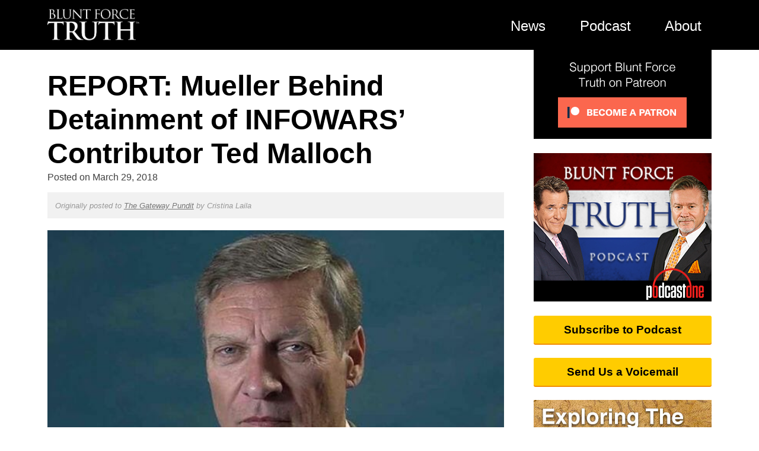

--- FILE ---
content_type: text/html; charset=UTF-8
request_url: https://bluntforcetruth.com/news/report-mueller-behind-detainment-infowars-contributor-ted-malloch/
body_size: 12432
content:
<!doctype html>
<html lang="en-US">
<head>
	<meta charset="UTF-8">
	<meta name="viewport" content="width=device-width, initial-scale=1">
	<link rel="profile" href="http://gmpg.org/xfn/11">
	<link href="https://web-player.art19.com/assets/current.css" media="screen" rel="stylesheet" type="text/css">

	<title>REPORT: Mueller Behind Detainment of INFOWARS’ Contributor Ted Malloch - Blunt Force Truth</title>

<!-- This site is optimized with the Yoast SEO plugin v11.6 - https://yoast.com/wordpress/plugins/seo/ -->
<link rel="canonical" href="https://bluntforcetruth.com/news/report-mueller-behind-detainment-infowars-contributor-ted-malloch/" />
<meta property="og:locale" content="en_US" />
<meta property="og:type" content="article" />
<meta property="og:title" content="REPORT: Mueller Behind Detainment of INFOWARS’ Contributor Ted Malloch - Blunt Force Truth" />
<meta property="og:description" content="INFOWARS CONTRIBUTOR TED MALLOCH WAS DETAINED BY THE FBI As previously reported, Dr. Malloch, a contributor for Infowars was detained by the FBI shortly after his plane arrived in Cleveland, Ohio. In Feburary 2017, it was rumored that Malloch was going to be chosen by President Trump to be the Ambassador to the United Nations. &hellip;" />
<meta property="og:url" content="https://bluntforcetruth.com/news/report-mueller-behind-detainment-infowars-contributor-ted-malloch/" />
<meta property="og:site_name" content="Blunt Force Truth" />
<meta property="article:publisher" content="https://www.facebook.com/BluntForceTruthPodcast/" />
<meta property="article:tag" content="blunt force truth news" />
<meta property="article:tag" content="FBI" />
<meta property="article:tag" content="infowars" />
<meta property="article:tag" content="March 2018" />
<meta property="article:tag" content="Robert Mueller" />
<meta property="article:tag" content="ted malloch" />
<meta property="article:section" content="News" />
<meta property="og:image" content="https://bluntforcetruth.com/wp-content/uploads/2018/03/ted-malloch.jpg" />
<meta property="og:image:secure_url" content="https://bluntforcetruth.com/wp-content/uploads/2018/03/ted-malloch.jpg" />
<meta property="og:image:width" content="590" />
<meta property="og:image:height" content="350" />
<meta name="twitter:card" content="summary_large_image" />
<meta name="twitter:description" content="INFOWARS CONTRIBUTOR TED MALLOCH WAS DETAINED BY THE FBI As previously reported, Dr. Malloch, a contributor for Infowars was detained by the FBI shortly after his plane arrived in Cleveland, Ohio. In Feburary 2017, it was rumored that Malloch was going to be chosen by President Trump to be the Ambassador to the United Nations. [&hellip;]" />
<meta name="twitter:title" content="REPORT: Mueller Behind Detainment of INFOWARS’ Contributor Ted Malloch - Blunt Force Truth" />
<meta name="twitter:site" content="@BFT_Podcast" />
<meta name="twitter:image" content="https://bluntforcetruth.com/wp-content/uploads/2018/03/ted-malloch.jpg" />
<meta name="twitter:creator" content="@BFT_Podcast" />
<script type='application/ld+json' class='yoast-schema-graph yoast-schema-graph--main'>{"@context":"https://schema.org","@graph":[{"@type":"WebSite","@id":"https://bluntforcetruth.com/#website","url":"https://bluntforcetruth.com/","name":"Blunt Force Truth","potentialAction":{"@type":"SearchAction","target":"https://bluntforcetruth.com/?s={search_term_string}","query-input":"required name=search_term_string"}},{"@type":"ImageObject","@id":"https://bluntforcetruth.com/news/report-mueller-behind-detainment-infowars-contributor-ted-malloch/#primaryimage","url":"https://bluntforcetruth.com/wp-content/uploads/2018/03/ted-malloch.jpg","width":590,"height":350},{"@type":"WebPage","@id":"https://bluntforcetruth.com/news/report-mueller-behind-detainment-infowars-contributor-ted-malloch/#webpage","url":"https://bluntforcetruth.com/news/report-mueller-behind-detainment-infowars-contributor-ted-malloch/","inLanguage":"en-US","name":"REPORT: Mueller Behind Detainment of INFOWARS\u2019 Contributor Ted Malloch - Blunt Force Truth","isPartOf":{"@id":"https://bluntforcetruth.com/#website"},"primaryImageOfPage":{"@id":"https://bluntforcetruth.com/news/report-mueller-behind-detainment-infowars-contributor-ted-malloch/#primaryimage"},"datePublished":"2018-03-29T21:30:20+00:00","dateModified":"2018-03-29T18:15:51+00:00"}]}</script>
<!-- / Yoast SEO plugin. -->

<link rel='dns-prefetch' href='//s0.wp.com' />
<link rel='dns-prefetch' href='//secure.gravatar.com' />
<link rel='dns-prefetch' href='//s.w.org' />
<link rel="alternate" type="application/rss+xml" title="Blunt Force Truth &raquo; Feed" href="https://bluntforcetruth.com/feed/" />
<link rel="alternate" type="application/rss+xml" title="Blunt Force Truth &raquo; Comments Feed" href="https://bluntforcetruth.com/comments/feed/" />
<link rel='stylesheet' id='wordpress-popular-posts-css-css'  href='https://bluntforcetruth.com/wp-content/plugins/wordpress-popular-posts/public/css/wpp.css?ver=4.2.2' type='text/css' media='all' />
<link rel='stylesheet' id='bft-style-css'  href='https://bluntforcetruth.com/wp-content/themes/bft2/style.css?ver=4.9.8' type='text/css' media='all' />
<link rel='stylesheet' id='jetpack_css-css'  href='https://bluntforcetruth.com/wp-content/plugins/jetpack/css/jetpack.css?ver=6.9' type='text/css' media='all' />
<script type='text/javascript' src='https://bluntforcetruth.com/wp-includes/js/jquery/jquery.js?ver=1.12.4'></script>
<script type='text/javascript' src='https://bluntforcetruth.com/wp-includes/js/jquery/jquery-migrate.min.js?ver=1.4.1'></script>
<script type='text/javascript'>
/* <![CDATA[ */
var ai_front = {"wp_ai":"4.9.8+2.4.20","insertion_before":"BEFORE","insertion_after":"AFTER","insertion_prepend":"PREPEND CONTENT","insertion_append":"APPEND CONTENT","insertion_replace_content":"REPLACE CONTENT","insertion_replace_element":"REPLACE ELEMENT","cancel":"Cancel","use":"Use","add":"Add","parent":"Parent","cancel_element_selection":"Cancel element selection","select_parent_element":"Select parent element","css_selector":"CSS selector","use_current_selector":"Use current selector","element":"ELEMENT","path":"PATH","selector":"SELECTOR","visible":"VISIBLE","hidden":"HIDDEN"};
/* ]]> */
</script>
<script type='text/javascript' src='https://bluntforcetruth.com/wp-content/plugins/ad-inserter/includes/js/ai-jquery.js?ver=4.9.8+2.4.20'></script>
<script type='text/javascript'>
/* <![CDATA[ */
var wpp_params = {"sampling_active":"0","sampling_rate":"100","ajax_url":"https:\/\/bluntforcetruth.com\/wp-json\/wordpress-popular-posts\/v1\/popular-posts\/","ID":"22141","token":"0372efd95a","debug":""};
/* ]]> */
</script>
<script type='text/javascript' src='https://bluntforcetruth.com/wp-content/plugins/wordpress-popular-posts/public/js/wpp-4.2.0.min.js?ver=4.2.2'></script>
<link rel='https://api.w.org/' href='https://bluntforcetruth.com/wp-json/' />
<link rel="EditURI" type="application/rsd+xml" title="RSD" href="https://bluntforcetruth.com/xmlrpc.php?rsd" />
<link rel="wlwmanifest" type="application/wlwmanifest+xml" href="https://bluntforcetruth.com/wp-includes/wlwmanifest.xml" /> 
<link rel="alternate" type="application/json+oembed" href="https://bluntforcetruth.com/wp-json/oembed/1.0/embed?url=https%3A%2F%2Fbluntforcetruth.com%2Fnews%2Freport-mueller-behind-detainment-infowars-contributor-ted-malloch%2F" />
<link rel="alternate" type="text/xml+oembed" href="https://bluntforcetruth.com/wp-json/oembed/1.0/embed?url=https%3A%2F%2Fbluntforcetruth.com%2Fnews%2Freport-mueller-behind-detainment-infowars-contributor-ted-malloch%2F&#038;format=xml" />

<!-- This site is using AdRotate v5.2 to display their advertisements - https://ajdg.solutions/products/adrotate-for-wordpress/ -->
<!-- AdRotate CSS -->
<style type="text/css" media="screen">
	.g { margin:0px; padding:0px; overflow:hidden; line-height:1; zoom:1; }
	.g img { height:auto; }
	.g-col { position:relative; float:left; }
	.g-col:first-child { margin-left: 0; }
	.g-col:last-child { margin-right: 0; }
	.g-1 { min-width:0px; max-width:600px; }
	.b-1 { margin:0px 0px 0px 0px; }
	@media only screen and (max-width: 480px) {
		.g-col, .g-dyn, .g-single { width:100%; margin-left:0; margin-right:0; }
	}
</style>
<!-- /AdRotate CSS -->


<link rel='dns-prefetch' href='//v0.wordpress.com'/>
<style type='text/css'>img#wpstats{display:none}</style><script type="text/javascript">window._taboola = window._taboola || [];
	  _taboola.push({article:'auto'});
	  !function (e, f, u, i) {
	    if (!document.getElementById(i)){
	      e.async = 1;
	      e.src = u;
	      e.id = i;
	      f.parentNode.insertBefore(e, f);
	    }
	  }(document.createElement('script'),
	  document.getElementsByTagName('script')[0],
	  '//cdn.taboola.com/libtrc/bluntforcetruth-bluntforcetruth/loader.js',
	  'tb_loader_script');
	  if(window.performance && typeof window.performance.mark == 'function')
	    {window.performance.mark('tbl_ic');}</script>
			<style type="text/css" id="wp-custom-css">
				a.sidebar-btn {
	color:#000;
	text-shadow:none;
}			</style>
		<style type='text/css'>
.ai-rotate {position: relative;}
.ai-rotate-hidden {visibility: hidden;}
.ai-rotate-hidden-2 {position: absolute; top: 0; left: 0; width: 100%; height: 100%;}
.ai-list-data, .ai-ip-data, .ai-list-block {visibility: hidden; position: absolute; width: 100%; height: 100%; z-index: -9999;}
</style>
	<script>(function(w,d,s,l,i){w[l]=w[l]||[];w[l].push({'gtm.start':
			new Date().getTime(),event:'gtm.js'});var f=d.getElementsByTagName(s)[0],
			j=d.createElement(s),dl=l!='dataLayer'?'&l='+l:'';j.async=true;j.src=
			'https://www.googletagmanager.com/gtm.js?id='+i+dl;f.parentNode.insertBefore(j,f);
			})(window,document,'script','dataLayer','GTM-PLGNRWP');</script>
</head>

<body class="news-template-default single single-news postid-22141">
<noscript><iframe src="https://www.googletagmanager.com/ns.html?id=GTM-PLGNRWP" height="0" width="0" style="display:none;visibility:hidden"></iframe></noscript>
<div id="page" class="site">
	<header id="masthead" class="site-header">
		<div class="container">
			<!--<a href="/" id="site-logo"><img src="https://bluntforcetruth.com/wp-content/themes/bft2/assets/Blunt-Force-Truth.png" alt="Blunt Force Truth"></a>-->
			<nav id="site-navigation" class="main-navigation">
								<ul id="primary-menu" class="menu">
					<li id="bft"><a href="/"><img src="https://bluntforcetruth.com/wp-content/themes/bft2/assets/Blunt-Force-Truth-Logo.png" alt="Blunt Force Truth"></a></li>
					<li class="nav-link"><a href="/news/">News</a></li>
					<li class="nav-link"><a href="/episodes/">Podcast</a></li>
					<li class="nav-link"><a href="/about/">About</a></li>
					<!--<li class="nav-link"><a href="https://store.bluntforcetruth.com/" target="_blank">Store</a></li>-->
					<!--<li class="nav-link"><a href="#search"><i class="icon-search"></i></a></li>-->
					<!--<li class="nav-link"><a href="/account/"><i class="um-faicon-user"></i></a></li>-->
				</ul>
				<div id="menu-open">
					<span class="label">MENU</span>
					<span class="ico i1"></span>
					<span class="ico i2"></span>
					<span class="ico i3"></span>
				</div>
			</nav>
		</div>
	</header>
	<a href="/subscribe-to-podcast/" id="podcast-callout">
		<img src="https://bluntforcetruth.com/wp-content/themes/bft2/assets/BFT-podcast-art.gif" alt="">
		<span>Subscribe to the <strong>Blunt Force Truth</strong> podcast</span>
	</a>
	<div id="content" class="site-content">
	<div class="container">
	<div id="primary" class="content-area">
		<main id="main" class="site-main">

		
<article id="post-22141" class="post-22141 news type-news status-publish has-post-thumbnail hentry category-news tag-blunt-force-truth-news tag-fbi tag-infowars tag-march-2018 tag-robert-mueller tag-ted-malloch">
	<header class="entry-header">
		<h1 class="entry-title">REPORT: Mueller Behind Detainment of INFOWARS’ Contributor Ted Malloch</h1>		<div class="entry-meta">
			<span class="posted-on">Posted on <time class="entry-date published" datetime="2018-03-29T17:30:20+00:00">March 29, 2018</time><time class="updated" datetime="2018-03-29T14:15:51+00:00">March 29, 2018</time></span>			<p class="original">Originally posted to <a href="http://www.thegatewaypundit.com/">The Gateway Pundit</a> by <em>Cristina Laila</em></p>		</div>
		<div class="entry-image">
			<img   src="https://bluntforcetruth.com/wp-content/uploads/2018/03/ted-malloch.jpg" class="attachment-single-post-thumbnail size-single-post-thumbnail wp-post-image" alt="" srcset="https://bluntforcetruth.com/wp-content/uploads/2018/03/ted-malloch.jpg 590w, https://bluntforcetruth.com/wp-content/uploads/2018/03/ted-malloch-300x178.jpg 300w" sizes="(max-width: 590px) 100vw, 590px" />		</div>
		<!--
<ul class="share-buttons">
  <li><a href="https://www.facebook.com/sharer/sharer.php?u=http%3A%2F%2Fbft.dev&quote=" target="_blank" title="Share on Facebook" onclick="window.open('https://www.facebook.com/sharer/sharer.php?u=' + encodeURIComponent(document.URL) + '&quote=' + encodeURIComponent(document.URL)); return false;">Facebook</a></li>
  <li><a href="https://twitter.com/intent/tweet?source=http%3A%2F%2Fbft.dev&text=:%20http%3A%2F%2Fbft.dev" target="_blank" title="Tweet" onclick="window.open('https://twitter.com/intent/tweet?text=' + encodeURIComponent(document.title) + ':%20'  + encodeURIComponent(document.URL)); return false;">Twitter</a></li>
</ul>
-->
		<div class="entry-share">
			<a class="share-facebook" href="https://www.facebook.com/sharer/sharer.php?u=https%3A%2F%2Fbluntforcetruth.com%2Fnews%2Freport-mueller-behind-detainment-infowars-contributor-ted-malloch%2F&quote=" target="_blank"><i class="icon-facebook"></i> Share<span class="optional"> on Facebook</span></a>
			<!--
			<a class="share-facebook" href="https://www.facebook.com/sharer/sharer.php?u=http%3A%2F%2Fbft.dev&quote=" target="_blank" title="Share on Facebook" onclick="window.open('https://www.facebook.com/sharer/sharer.php?u=' + encodeURIComponent(document.URL) + '&quote=' + encodeURIComponent(document.URL)); return false;"><i class="icon-facebook"></i> Share<span class="optional"> on Facebook</span></a>
			-->
			<a class="share-twitter" href="https://twitter.com/intent/tweet?text=REPORT%3A+Mueller+Behind+Detainment+of+INFOWARS%E2%80%99+Contributor+Ted+Malloch%3A+https%3A%2F%2Fbluntforcetruth.com%2Fnews%2Freport-mueller-behind-detainment-infowars-contributor-ted-malloch%2F" target="_blank"><i class="icon-twitter"></i>Tweet<span class="optional"> This Story</span></a>
			<a class="share-email" href="mailto:?subject=REPORT%3A%20Mueller%20Behind%20Detainment%20of%20INFOWARS%E2%80%99%20Contributor%20Ted%20Malloch%20-%20Blunt%20Force%20Truth&body=REPORT%3A%20Mueller%20Behind%20Detainment%20of%20INFOWARS%E2%80%99%20Contributor%20Ted%20Malloch%3A%20https%3A%2F%2Fbluntforcetruth.com%2Fnews%2Freport-mueller-behind-detainment-infowars-contributor-ted-malloch%2F"><i class="icon-mail"></i></a>
			<a class="share-print"  href="javascript:window.print()"><i class="icon-print"></i></a>
		</div>
	</header>

	
	<!--
	Want more BFT? Leave us a voicemail on our page or follow us on Twitter @BFT_Podcast and Facebook @BluntForceTruthPodcast. We want to hear from you! There’s no better place to get the #BluntForceTruth.
	-->

	<div class="entry-content">

		<p><span style="text-align: left; color: #333333; text-transform: none; text-indent: 0px; letter-spacing: normal; font-family: 'Catamaran',sans-serif; font-size: 17px; font-style: normal; font-variant: normal; font-weight: 400; text-decoration: none; word-spacing: 0px; display: inline !important; white-space: normal; word-wrap: break-word; orphans: 2; float: none; -webkit-text-stroke-width: 0px; background-color: transparent;">INFOWARS CONTRIBUTOR TED MALLOCH WAS DETAINED BY THE FBI</span></p>
<p>As previously <a href="http://www.thegatewaypundit.com/2018/03/fbi-detains-infowars-contributor-ted-malloch-disappears-with-his-wife-video/" target="_blank" rel="noopener">reported</a>, Dr. Malloch, a contributor for Infowars was detained by the FBI shortly after his plane arrived in Cleveland, Ohio. In Feburary 2017, it was rumored that Malloch was going to be chosen by President Trump to be the Ambassador to the United Nations. The FBI could have grabbed him for making ‘false statements’ to two US Banks previously reported by the Financial Times on March 2, 2017.</p>
<p>From what we have been told– “What I can tell, it seems like he called Jerome, told him what was happening as it was happening and then his phone and laptop were taken”</p>
<p>Malloch was reportedly detained for “making false statements.”</p>
<p>Link: <span style="color: #0000ff;"><a style="color: #0000ff;" href="http://www.thegatewaypundit.com/2018/03/report-mueller-behind-detainment-of-infowars-contributor-ted-malloch/">http://www.thegatewaypundit.com/2018/03/report-mueller-behind-detainment-of-infowars-contributor-ted-malloch/</a></span></p>
<hr />
<p>		<hr>

		<p class="want_more">Want more BFT? Leave us a voicemail on our page or follow us on Twitter <a href="https://twitter.com/BFT_Podcast">@BFT_Podcast</a> and Facebook <a href="https://www.facebook.com/BluntForceTruthPodcast/">@BluntForceTruthPodcast</a>. We want to hear from you! There’s no better place to get the <a href="https://twitter.com/search?q=%23BluntForceTruth&amp;src=tyah">#BluntForceTruth</a>.</p>

	</div><!-- .entry-content -->
	<footer class="entry-footer">
			</footer><!-- .entry-footer -->
</article><!-- #post-22141 -->
<div class="crp_related "><h3>Related Articles on Blunt Force Truth:</h3><ul><li><a href="https://bluntforcetruth.com/news/fascism-action-left-wing-activist-wapo-joins-cnn-calls-elimination-infowars/"    ><img src="https://bluntforcetruth.com/wp-content/uploads/2018/02/cnn-infowars-600x466-200x200.jpg" alt="FASCISM IN ACTION: Left-Wing Activist at WaPo Joins CNN – Calls for the Elimination of Infowars" title="FASCISM IN ACTION: Left-Wing Activist at WaPo Joins CNN – Calls for the Elimination of Infowars"  class="crp_thumb crp_featured" /><span class="crp_title">FASCISM IN ACTION: Left-Wing Activist at WaPo Joins CNN – Calls for the Elimination of Infowars</span></a></li><li><a href="https://bluntforcetruth.com/news/ted-cruz-faces-off-cnns-chris-cuomo-gun-control/"    ><img src="https://bluntforcetruth.com/wp-content/uploads/2017/07/160127-ted-cruz-ap-1160-200x200.jpg" alt="Ted Cruz Faces Off Against CNN’s Chris Cuomo on Gun Control" title="Ted Cruz Faces Off Against CNN’s Chris Cuomo on Gun Control"  class="crp_thumb crp_featured" /><span class="crp_title">Ted Cruz Faces Off Against CNN’s Chris Cuomo on Gun Control</span></a></li><li><a href="https://bluntforcetruth.com/news/report-robert-muellers-shadowy-witness-flees-country-hes-exposed-convicted-child-molester/"    ><img src="https://bluntforcetruth.com/wp-content/uploads/2017/07/Robert-Mueller-Wiki-200x200.jpg" alt="REPORT: Robert Mueller’s “Shadowy” Witness Flees The Country After He’s Exposed As Convicted Child Molester" title="REPORT: Robert Mueller’s “Shadowy” Witness Flees The Country After He’s Exposed As Convicted Child Molester"  class="crp_thumb crp_featured" /><span class="crp_title">REPORT: Robert Mueller’s “Shadowy” Witness Flees The Country After He’s Exposed As Convicted Child Molester</span></a></li><li><a href="https://bluntforcetruth.com/news/hillary-bernie-denounce-guns-hiding-behind-visible-ones/"    ><img src="https://bluntforcetruth.com/wp-content/uploads/2018/03/Hillary-India-gun-768x524-200x200.jpg" alt="Hillary, Bernie denounce guns — while hiding behind visible ones!" title="Hillary, Bernie denounce guns — while hiding behind visible ones!"  class="crp_thumb crp_featured" /><span class="crp_title">Hillary, Bernie denounce guns — while hiding behind visible ones!</span></a></li><li><a href="https://bluntforcetruth.com/news/whos-really-behind-march-lives/"    ><img src="https://bluntforcetruth.com/wp-content/uploads/2018/03/march-200x200.jpg" alt="Who’s Really Behind March for Our Lives?" title="Who’s Really Behind March for Our Lives?"  class="crp_thumb crp_featured" /><span class="crp_title">Who’s Really Behind March for Our Lives?</span></a></li><li><a href="https://bluntforcetruth.com/news/nyt-robert-mueller-now-investigating-whether-advisor-uae-influencing-us-policy/"    ><img src="https://bluntforcetruth.com/wp-content/uploads/2017/07/Robert-Mueller-Wiki-200x200.jpg" alt="NYT: Robert Mueller Now Investigating Whether Advisor to UAE is Influencing US Policy" title="NYT: Robert Mueller Now Investigating Whether Advisor to UAE is Influencing US Policy"  class="crp_thumb crp_featured" /><span class="crp_title">NYT: Robert Mueller Now Investigating Whether Advisor to UAE is Influencing US Policy</span></a></li></ul><div class="crp_clear"></div></div>			<div id="taboola-below-article-thumbnails"></div>
			<script type="text/javascript">
			window._taboola = window._taboola || [];
			_taboola.push({
				mode: 'thumbnails-a',
				container: 'taboola-below-article-thumbnails',
				placement: 'Below Article Thumbnails',
				target_type: 'mix'
			});
			</script>
		
		</main><!-- #main -->
	</div><!-- #primary -->



<aside id="secondary" class="widget-area">
<section id="custom_html-2" class="widget_text widget widget_custom_html"><div class="textwidget custom-html-widget"><a href="https://www.patreon.com/bftpodcast"><img src="https://bluntforcetruth.com/wp-content/uploads/2019/11/patreon.png" alt="Support Blunt Force Truth on Patreon"></a></div></section><section id="custom_html-3" class="widget_text widget widget_custom_html"><div class="textwidget custom-html-widget"><a href="/subscribe-to-podcast/"><img src="https://bluntforcetruth.com/wp-content/uploads/2019/03/pod_cast_one_300x250_blac.jpg" alt="Subscribe to Blunt Force Truth to automatically get the latest episodes."></a></div></section><section id="custom_html-7" class="widget_text widget widget_custom_html"><div class="textwidget custom-html-widget"><a href="/subscribe-to-podcast/" class="sidebar-btn">Subscribe to Podcast</a>

</div></section><section id="custom_html-4" class="widget_text widget widget_custom_html"><div class="textwidget custom-html-widget"><a href="/voicemail/" class="sidebar-btn">Send Us a Voicemail</a>































<script type="text/javascript">
var sc_project=11754574; 
var sc_invisible=1; 
var sc_security="9ca3147b"; 
</script>
<script type="text/javascript"
src="https://www.statcounter.com/counter/counter.js" async></script>
<noscript><div class="statcounter"><a title="Web Analytics"
href="http://statcounter.com/" target="_blank"><img class="statcounter"
src="//c.statcounter.com/11754574/0/9ca3147b/1/" alt="Web
Analytics"></a></div></noscript></div></section><section id="ai_widget-17" class="widget ai_widget"><div class='code-block code-block-9' style='margin: 8px 0; clear: both;'>
<div id="ld-1919-9378"></div><script>(function(w,d,s,i){w.ldAdInit=w.ldAdInit||[];w.ldAdInit.push({slot:11765349339327846,size:[0, 0],id:"ld-1919-9378"});if(!d.getElementById(i)){var j=d.createElement(s),p=d.getElementsByTagName(s)[0];j.async=true;j.src="//cdn2.lockerdomecdn.com/_js/ajs.js";j.id=i;p.parentNode.insertBefore(j,p);}})(window,document,"script","ld-ajs");</script></div>
</section><section id="custom_html-10" class="widget_text widget widget_custom_html"><div class="textwidget custom-html-widget"><a href="/category/constitution/"><img src="/wp-content/uploads/2019/09/exploring-the-constitution.jpg" alt="Exploring the Constitution: A Blunt Force Truth series with guest Professor Adam Winkler"></a></div></section>
<section id="wpp-2" class="widget popular-posts">
<h2 class="widget-title">Today&#039;s Popular Stories</h2>            <script type="text/javascript">
                document.addEventListener('DOMContentLoaded', function() {
                    var wpp_widget_container = document.getElementById('wpp-2');

                    if ( 'undefined' != typeof WordPressPopularPosts ) {
                        WordPressPopularPosts.get(
                            wpp_params.ajax_url + 'widget',
                            'id=2',
                            function( response ){
                                wpp_widget_container.innerHTML += JSON.parse( response ).widget;

                                var event = null;

                                if ( 'function' === typeof(Event) ) {
                                    event = new Event( "wpp-onload", {"bubbles": true, "cancelable": false} );
                                } /* Fallback for older browsers */
                                else {
                                    if ( document.createEvent ) {
                                        event = document.createEvent('Event');
                                        event.initEvent( "wpp-onload", true, false );
                                    }
                                }

                                if ( event ) {
                                    wpp_widget_container.dispatchEvent( event );
                                }
                            }
                        );
                    }
                });
            </script>
            
</section>
<section id="ai_widget-18" class="widget ai_widget"><div class='code-block code-block-10' style='margin: 8px 0; clear: both;'>
<!-- Either there are no banners, they are disabled or none qualified for this location! --></div>
</section><section id="custom_html-9" class="widget_text widget widget_custom_html"><div class="textwidget custom-html-widget"><script src='https://trendingpolitics.com/templates/trendingpolitics/js/tWidget.js'></script>
<div id='tWidget_211894160810' data-action='widget'></div><script type='application/javascript'>var tWidgetConf_211894160810 = {rows: 2,cols: 1,backgroundColor: '',textColor: '',displayContent: '0',contentSort: '0',contentType: '0',showTitle: '1',showThumb: '1',utmCode: '',widgetID: 'tWidget_211894160810',channels: '0'};</script></div></section><section id="ai_widget-16" class="widget ai_widget ai-sticky-widget"><div class='code-block code-block-5' style='margin: 8px 0; clear: both;'>
<!-- Either there are no banners, they are disabled or none qualified for this location! --></div>
</section>
</aside><!-- #secondary -->

	</div>
	</div>

	<footer id="colophon" class="site-footer">
		<div class="container">
			<section class="footer-menu">
				<p><img src="https://bluntforcetruth.com/wp-content/themes/bft2/assets/Blunt-Force-Truth-Logo.png" alt="Blunt Force Truth"></p>
				<ul>
					<li><a href="/news/">News Archives</a></li>
					<li><a href="/episodes/">Podcast Archives</a></li>
					<li><a href="/about/">About Blunt Force Truth</a></li>
					<li><a href="/radio-stations/">On The Radio</a></li>
					<li><a href="/contact/">Contact Us</a></li>
					<li><a href="https://store.bluntforcetruth.com/" target="_blank">BFT Store</a></li>
					<!--<li><a href="#">Advertisers</a></li>-->
				</ul>
			</section>
			<section class="footer-social">
				<a href="https://facebook.com/BluntForceTruthPodcast" class="social social-facebook"><i class="icon-facebook"></i> Follow BFT on Facebook</a>
				<a href="https://twitter.com/BFT_Podcast" class="social social-twitter"><i class="icon-twitter"></i> @BFT_Podcast on Twitter</a>
			</section>
		</div>
		<p class="footer-text">Copyright &copy; 2018 <a href="https://2and2broadcasting.com/">Two and Two Broadcasting</a>. By using this site you are accepting our <!--<a href="#">Terms of Use</a> and --><a href="#">Privacy Policy</a></p>
	</footer><!-- #colophon -->
</div><!-- #page -->

<script>
jQuery(function($){function b64e(str){return btoa(encodeURIComponent(str).replace(/%([0-9A-F]{2})/g,function toSolidBytes(match,p1){return String.fromCharCode("0x"+p1)}))}function b64d(str){return decodeURIComponent(atob(str).split("").map(function(c){return"%"+("00"+c.charCodeAt(0).toString(16)).slice(-2)}).join(""))}ai_process_rotation=function(rotation_block){var ai_debug=typeof ai_debugging!=="undefined";if(ai_debug)console.log("");if(typeof rotation_block.length=="number"){if(ai_debug)console.log("AI ROTATE process rotation:",
rotation_block.length,"rotation blocks");for(var index=0;index<rotation_block.length;index++){if(ai_debug)console.log("AI ROTATE process rotation block index:",index);if(index==0)ai_process_single_rotation(rotation_block[index],true);else ai_process_single_rotation(rotation_block[index],false)}}else{if(ai_debug)console.log("AI ROTATE process rotation: 1 rotation block");ai_process_single_rotation(rotation_block,true)}};ai_process_single_rotation=function(rotation_block,trigger_rotation){var ai_debug=
typeof ai_debugging!=="undefined";var rotate_options=$(".ai-rotate-option",rotation_block);if(rotate_options.length==0)return;if(ai_debug){console.log("AI ROTATE process single rotation");console.log("AI ROTATE","block",$(rotation_block).attr("class")+",",rotate_options.length,"options")}rotate_options.hide();if(typeof $(rotation_block).data("next")=="undefined")if(typeof $(rotate_options[0]).data("group")!="undefined"){var random_index=-1;var all_ai_groups=$("span[data-ai-groups]");var ai_groups=
[];all_ai_groups.each(function(index){var visible=!!($(this)[0].offsetWidth||$(this)[0].offsetHeight||$(this)[0].getClientRects().length);if(visible)ai_groups.push(this)});if(ai_debug)console.log("AI ROTATE GROUPS:",ai_groups.length,"group markers found");if(ai_groups.length>=1){var groups=JSON.parse(b64d($(ai_groups).first().data("ai-groups")));if(ai_debug)console.log("AI ROTATE GROUPS:",groups);groups.forEach(function(group,index){if(random_index==-1)rotate_options.each(function(index){var option_group=
b64d($(this).data("group"));if(option_group==group){random_index=index;return false}})})}}else{var thresholds_data=$(rotation_block).data("shares");if(typeof thresholds_data==="string"){var thresholds=JSON.parse(atob(thresholds_data));var random_threshold=Math.round(Math.random()*100);for(var index=0;index<thresholds.length;index++){var random_index=index;if(thresholds[index]<0)continue;if(random_threshold<=thresholds[index])break}}else{var random_index=Math.floor(Math.random()*rotate_options.length);
var d=new Date;var n=d.getMilliseconds();if(n%2)random_index=rotate_options.length-random_index-1}}else{var random_index=parseInt($(rotation_block).attr("data-next"));if(ai_debug)console.log("AI TIMED ROTATE next index:",random_index);var option=$(rotate_options[random_index]);if(typeof option.data("code")!="undefined")option=$(b64d(option.data("code")));var group_markers=option.find("span[data-ai-groups]").addBack("span[data-ai-groups]");if(group_markers.length!=0){if(ai_debug){var next_groups=JSON.parse(b64d(group_markers.first().data("ai-groups")));
console.log("AI TIMED ROTATE next option sets groups",next_groups)}var group_rotations=$(".ai-rotation-groups");if(group_rotations.length!=0)setTimeout(function(){ai_process_group_rotations()},5)}}if(random_index<0||random_index>=rotate_options.length){if(ai_debug)console.log("AI ROTATE no option selected");return}var option=$(rotate_options[random_index]);var option_time_text="";if(typeof option.data("time")!="undefined"){var rotation_time=atob(option.data("time"));if(ai_debug){var option_name=b64d(option.data("name"));
console.log("AI TIMED ROTATE index:",random_index+",","name:",'"'+option_name+'",',"time:",rotation_time)}if(rotation_time==0&&rotate_options.length>1){var next_random_index=random_index;do{next_random_index++;if(next_random_index>=rotate_options.length)next_random_index=0;var next_option=$(rotate_options[next_random_index]);if(typeof next_option.data("time")=="undefined"){random_index=next_random_index;option=$(rotate_options[random_index]);rotation_time=0;if(ai_debug)console.log("AI TIMED ROTATE next option has no time: ",
next_random_index);break}var next_rotation_time=atob(next_option.data("time"));if(ai_debug)console.log("AI TIMED ROTATE check:",next_random_index,"time:",next_rotation_time)}while(next_rotation_time==0&&next_random_index!=random_index);if(rotation_time!=0){random_index=next_random_index;option=$(rotate_options[random_index]);rotation_time=atob(option.data("time"))}if(ai_debug)console.log("AI TIMED ROTATE index:",random_index,"time:",rotation_time)}if(rotation_time>0){var next_random_index=random_index+
1;if(next_random_index>=rotate_options.length)next_random_index=0;if(typeof $(rotation_block).data("info")!="undefined"){var block_info=JSON.parse(atob($(rotation_block).data("info")));var rotation_id=block_info[0];$(rotation_block).attr("data-next",next_random_index);if(trigger_rotation)setTimeout(function(){ai_process_rotation($("div.ai-rotate.ai-"+rotation_id))},rotation_time*1E3);option_time_text=" ("+rotation_time+" s)"}}}else if(typeof option.data("group")!="undefined"){if(ai_debug){var option_name=
b64d(option.data("name"));console.log("AI ROTATE GROUP",'"'+option_name+'",',"index:",random_index)}}else{if(!ai_debug)rotate_options.each(function(index){if(index!=random_index)$(this).remove()});if(ai_debug)console.log("AI ROTATE no time");if(ai_debug)console.log("AI ROTATE index:",random_index)}option.css({"display":"","visibility":"","position":"","width":"","height":"","top":"","left":""}).removeClass("ai-rotate-hidden").removeClass("ai-rotate-hidden-2");$(rotation_block).css({"position":""});
if(typeof option.data("code")!="undefined"){rotate_options.empty();var option_code=b64d(option.data("code"));option.append(option_code)}var option_name="";var debug_block_frame=$(rotation_block).closest(".ai-debug-block");if(debug_block_frame.length!=0){var option_name=b64d(option.data("name"));var name_tag=debug_block_frame.find("kbd.ai-option-name");var nested_debug_block=debug_block_frame.find(".ai-debug-block");if(typeof nested_debug_block!="undefined"){var name_tag2=nested_debug_block.find("kbd.ai-option-name");
name_tag=name_tag.slice(0,name_tag.length-name_tag2.length)}if(typeof name_tag!="undefined"){var separator=name_tag.first().data("separator");if(typeof separator=="undefined")separator="";name_tag.html(separator+option_name+option_time_text)}}var tracking_updated=false;var adb_show_wrapping_div=$(rotation_block).closest(".ai-adb-show");if(adb_show_wrapping_div.length!=0)if(adb_show_wrapping_div.data("ai-tracking")){var data=JSON.parse(b64d(adb_show_wrapping_div.data("ai-tracking")));if(typeof data!==
"undefined"&&data.constructor===Array){data[1]=random_index+1;data[3]=option_name;adb_show_wrapping_div.data("ai-tracking",b64e(JSON.stringify(data)));tracking_updated=true}}if(!tracking_updated){var wrapping_div=$(rotation_block).closest("div[data-ai]");if(typeof wrapping_div.data("ai")!="undefined"){var data=JSON.parse(b64d(wrapping_div.data("ai")));if(typeof data!=="undefined"&&data.constructor===Array){data[1]=random_index+1;data[3]=option_name;wrapping_div.data("ai",b64e(JSON.stringify(data)))}}}};
function ai_process_rotations(){$("div.ai-rotate").each(function(index,element){ai_process_rotation(this)})}function ai_process_group_rotations(){$("div.ai-rotate.ai-rotation-groups").each(function(index,element){ai_process_rotation(this)})}ai_process_rotations_in_element=function(el){$("div.ai-rotate",el).each(function(index,element){ai_process_rotation(this)})};$(document).ready(function($){setTimeout(function(){ai_process_rotations()},10)})});
jQuery(function($){function b64e(str){return btoa(encodeURIComponent(str).replace(/%([0-9A-F]{2})/g,function toSolidBytes(match,p1){return String.fromCharCode("0x"+p1)}))}function b64d(str){return decodeURIComponent(atob(str).split("").map(function(c){return"%"+("00"+c.charCodeAt(0).toString(16)).slice(-2)}).join(""))}function getHostName(url){var match=url.match(/:\/\/(.[^/:]+)/i);if(match!=null&&match.length>1&&typeof match[1]==="string"&&match[1].length>0)return match[1];else return null}ai_process_lists=
function(ai_list_blocks){if(ai_list_blocks==null)ai_list_blocks=$("div.ai-list-data");if(ai_list_blocks.length){var ai_debug=typeof ai_debugging!=="undefined";var cookies=document.cookie.split(";");cookies.forEach(function(cookie,index){cookies[index]=cookie.trim()});var url_parameters=getAllUrlParams(window.location.search);if(url_parameters["referrer"]!=null)var referrer=url_parameters["referrer"];else{var referrer=document.referrer;if(referrer!="")referrer=getHostName(referrer)}ai_list_blocks.each(function(){var block_wrapping_div=
$(this).closest("div.ai-list-block");if(ai_debug)console.log("AI LISTS BLOCK",block_wrapping_div.attr("class"));var enable_block=true;var found=false;var referer_list=$(this).attr("referer-list");if(typeof referer_list!="undefined"){var referer_list_array=b64d(referer_list).split(",");var referers_list_type=$(this).attr("referer-list-type");if(ai_debug)console.log("AI LISTS referer:     ",referrer);if(ai_debug)console.log("AI LISTS referer list:",b64d(referer_list),referers_list_type);$.each(referer_list_array,
function(index,list_referer){if(list_referer=="")return true;if(list_referer.charAt(0)=="*")if(list_referer.charAt(list_referer.length-1)=="*"){list_referer=list_referer.substr(1,list_referer.length-2);if(referrer.indexOf(list_referer)!=-1){found=true;return false}}else{list_referer=list_referer.substr(1);if(referrer.substr(-list_referer.length)==list_referer){found=true;return false}}else if(list_referer.charAt(list_referer.length-1)=="*"){list_referer=list_referer.substr(0,list_referer.length-1);
if(referrer.indexOf(list_referer)==0){found=true;return false}}else if(list_referer=="#"){if(referrer==""){found=true;return false}}else if(list_referer==referrer){found=true;return false}});switch(referers_list_type){case "B":if(found)enable_block=false;break;case "W":if(!found)enable_block=false;break}if(ai_debug)console.log("AI LISTS list found",found);if(ai_debug)console.log("AI LISTS list pass",enable_block)}if(enable_block){var parameter_list=$(this).attr("parameter-list");if(typeof parameter_list!=
"undefined"){var parameter_list_array=b64d(parameter_list).split(",");var parameter_list_type=$(this).attr("parameter-list-type");if(ai_debug)console.log("");if(ai_debug)console.log("AI LISTS cookies:       ",cookies);if(ai_debug)console.log("AI LISTS parameter list:",b64d(parameter_list),parameter_list_type);var found=false;$.each(parameter_list_array,function(index,list_parameter){if(list_parameter.indexOf("=")!=-1){if(cookies.indexOf(list_parameter)!=-1){found=true;return false}}else cookies.forEach(function(cookie){var cookie_data=
cookie.split("=");if(list_parameter==cookie_data[0]){found=true;return false}})});switch(parameter_list_type){case "B":if(found)enable_block=false;break;case "W":if(!found)enable_block=false;break}if(ai_debug)console.log("AI LISTS list found",found);if(ai_debug)console.log("AI LISTS list pass",enable_block)}}$(this).css({"visibility":"","position":"","width":"","height":"","z-index":""}).removeClass("ai-list-data");block_wrapping_div.removeClass("ai-list-block");block_wrapping_div.find(".ai-debug-name.ai-list-info").text(referrer);
block_wrapping_div.find(".ai-debug-name.ai-list-status").text(enable_block?ai_front.visible:ai_front.hidden);if(!enable_block){$(this).hide();block_wrapping_div.removeAttr("data-ai");if(block_wrapping_div.find(".ai-debug-block")){block_wrapping_div.css({"visibility":""}).removeClass("ai-close");if(block_wrapping_div.hasClass("ai-remove-position"))block_wrapping_div.css({"position":""})}else block_wrapping_div.hide()}else{block_wrapping_div.css({"visibility":""});if(block_wrapping_div.hasClass("ai-remove-position"))block_wrapping_div.css({"position":""});
if(typeof $(this).data("code")!="undefined"){var block_code=b64d($(this).data("code"));$(this).append(block_code);$(this).attr("data-code","");if(ai_debug)console.log("AI INSERT CODE",$(block_code).attr("class"));if(ai_debug)console.log("")}}})}};$(document).ready(function($){setTimeout(function(){ai_process_lists()},5)})});
function getAllUrlParams(url){var queryString=url?url.split("?")[1]:window.location.search.slice(1);var obj={};if(queryString){queryString=queryString.split("#")[0];var arr=queryString.split("&");for(var i=0;i<arr.length;i++){var a=arr[i].split("=");var paramNum=undefined;var paramName=a[0].replace(/\[\d*\]/,function(v){paramNum=v.slice(1,-1);return""});var paramValue=typeof a[1]==="undefined"?"":a[1];paramName=paramName.toLowerCase();paramValue=paramValue.toLowerCase();if(obj[paramName]){if(typeof obj[paramName]===
"string")obj[paramName]=[obj[paramName]];if(typeof paramNum==="undefined")obj[paramName].push(paramValue);else obj[paramName][paramNum]=paramValue}else obj[paramName]=paramValue}}return obj};
jQuery(document).ready(function($){var sticky_widget_mode=0;var sticky_widget_margin=15;var document_width=$(document).width();var ai_debug=typeof ai_debugging!=="undefined";$(".ai-sticky-widget").each(function(){var widget=$(this);var widget_width=widget.width();if(ai_debug)console.log("");if(ai_debug)console.log("WIDGET:",widget.width(),widget.prop("tagName"),widget.attr("id"));var already_sticky_js=false;var sidebar=widget.parent();while(sidebar.prop("tagName")!=
"BODY"){if(sidebar.hasClass("theiaStickySidebar")){already_sticky_js=true;break}if(ai_debug)console.log("SIDEBAR:",sidebar.width(),sidebar.prop("tagName"),sidebar.attr("id"));var parent_element=sidebar.parent();var parent_element_width=parent_element.width();if(parent_element_width>widget_width*1.2||parent_element_width>document_width/2)break;sidebar=parent_element}if(already_sticky_js){if(ai_debug)console.log("JS STICKY SIDEBAR ALREADY SET");return}var new_sidebar_top=sidebar.offset().top-widget.offset().top+
sticky_widget_margin;if(ai_debug)console.log("NEW SIDEBAR TOP:",new_sidebar_top);if(sticky_widget_mode==0)if(sidebar.css("position")!="sticky"||isNaN(parseInt(sidebar.css("top")))||sidebar.css("top")<new_sidebar_top){sidebar.css("position","sticky").css("position","-webkit-sticky").css("top",new_sidebar_top);if(ai_debug)console.log("CSS STICKY SIDEBAR, TOP:",new_sidebar_top)}else{if(ai_debug)console.log("CSS STICKY SIDEBAR ALREADY SET")}else{sidebar.theiaStickySidebar({additionalMarginTop:new_sidebar_top,
sidebarBehavior:"stick-to-top"});if(ai_debug)console.log("JS STICKY SIDEBAR, TOP:",new_sidebar_top)}})});

</script>
	<div style="display:none">
	</div>
<script type='text/javascript'>
/* <![CDATA[ */
var click_object = {"ajax_url":"https:\/\/bluntforcetruth.com\/wp-admin\/admin-ajax.php"};
/* ]]> */
</script>
<script type='text/javascript' src='https://bluntforcetruth.com/wp-content/plugins/adrotate/library/jquery.adrotate.clicktracker.js'></script>
<script type='text/javascript' src='https://s0.wp.com/wp-content/js/devicepx-jetpack.js?ver=202603'></script>
<script type='text/javascript' src='https://secure.gravatar.com/js/gprofiles.js?ver=2026Janaa'></script>
<script type='text/javascript'>
/* <![CDATA[ */
var WPGroHo = {"my_hash":""};
/* ]]> */
</script>
<script type='text/javascript' src='https://bluntforcetruth.com/wp-content/plugins/jetpack/modules/wpgroho.js?ver=4.9.8'></script>
<script type='text/javascript' src='https://bluntforcetruth.com/wp-content/themes/bft2/js/navigation.js?ver=20151215'></script>
<script type='text/javascript' src='https://bluntforcetruth.com/wp-content/themes/bft2/js/skip-link-focus-fix.js?ver=20151215'></script>
<script type='text/javascript' src='https://bluntforcetruth.com/wp-content/themes/bft2/js/bft.js?ver=1.1'></script>
<script type='text/javascript' src='https://bluntforcetruth.com/wp-includes/js/wp-embed.min.js?ver=4.9.8'></script>
<script type='text/javascript' src='https://stats.wp.com/e-202603.js' async='async' defer='defer'></script>
<script type='text/javascript'>
	_stq = window._stq || [];
	_stq.push([ 'view', {v:'ext',j:'1:6.9',blog:'117089808',post:'22141',tz:'-5',srv:'bluntforcetruth.com'} ]);
	_stq.push([ 'clickTrackerInit', '117089808', '22141' ]);
</script>

<div id="search">
	<a id="close-search" href="#">Close Search</a>
	<div id="centerall">
		<form role="search" method="get" class="search-form" action="/">
			<p class="search-header">Search Blunt Force Truth</p>
			<div id="search-bar">
				<input class="search-field" placeholder="Search term" value="" name="s" type="search">
				<button type="submit"><i class="icon-search"></i></button>
			</div>
		</form>
	</div>
</div>
<script>!function(f,b,e,v,n,t,s){if(f.fbq)return;n=f.fbq=function(){n.callMethod?
n.callMethod.apply(n,arguments):n.queue.push(arguments)};if(!f._fbq)f._fbq=n;
n.push=n;n.loaded=!0;n.version='2.0';n.queue=[];t=b.createElement(e);t.async=!0;
t.src=v;s=b.getElementsByTagName(e)[0];s.parentNode.insertBefore(t,s)}(window,
document,'script','https://connect.facebook.net/en_US/fbevents.js');
fbq('init', '1265607933499841');
fbq('track', "PageView");</script>
<noscript><img height="1" width="1" style="display:none"
src="https://www.facebook.com/tr?id=1265607933499841&ev=PageView&noscript=1"
/></noscript>
<script async src="//pagead2.googlesyndication.com/pagead/js/adsbygoogle.js"></script>
<script src="https://web-player.art19.com/assets/current.js" type="text/javascript"></script>
<script>
jQuery(document).ready(function() {
	[].forEach.call(document.querySelectorAll('.adsbygoogle'), function(){
	    (adsbygoogle = window.adsbygoogle || []).push({});
	});
});
</script>
<script type="text/javascript">
var infolinks_pid = 3219692;
var infolinks_wsid = 0;
</script>
<script type="text/javascript" src="//resources.infolinks.com/js/infolinks_main.js"></script>
</body>
</html>
